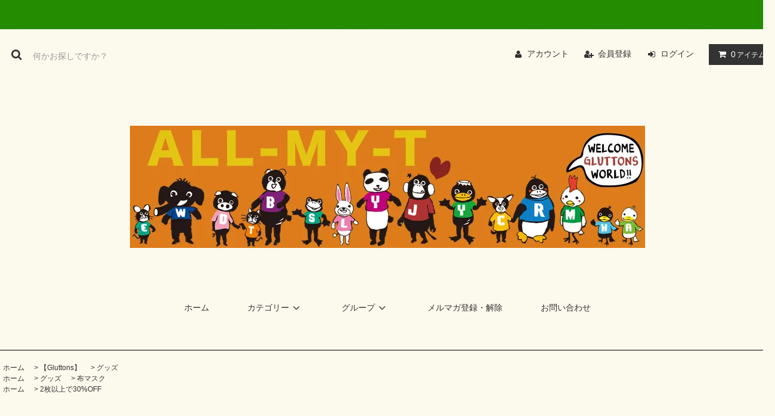

--- FILE ---
content_type: text/html; charset=EUC-JP
request_url: http://www.all-my-t.com/?pid=152274707
body_size: 11675
content:
<!DOCTYPE html PUBLIC "-//W3C//DTD XHTML 1.0 Transitional//EN" "http://www.w3.org/TR/xhtml1/DTD/xhtml1-transitional.dtd">
<html xmlns:og="http://ogp.me/ns#" xmlns:fb="http://www.facebook.com/2008/fbml" xmlns:mixi="http://mixi-platform.com/ns#" xmlns="http://www.w3.org/1999/xhtml" xml:lang="ja" lang="ja" dir="ltr">
<head>
<meta http-equiv="content-type" content="text/html; charset=euc-jp" />
<meta http-equiv="X-UA-Compatible" content="IE=edge,chrome=1" />
<title>【Gluttons】2WAY抗菌マスク☆リボンdeグルトンズ（White） - 心を癒してくれるTシャツ販売　ALL-MY-T（グルトンズショップ）</title>
<meta name="Keywords" content="【Gluttons】2WAY抗菌マスク☆リボンdeグルトンズ（White）,all-my-t" />
<meta name="Description" content="2WAY抗菌マスク☆リボンdeグルトンズ（White）こちらは2WAYのマスクです。カバーとしても、マスクとしても中にフィルターを入れたり、使い捨てマスクを入れてもお使いいただけます。その際には帰宅後すぐに外側だけを外し" />
<meta name="Author" content="" />
<meta name="Copyright" content="GMOペパボ" />
<meta http-equiv="content-style-type" content="text/css" />
<meta http-equiv="content-script-type" content="text/javascript" />
<link rel="stylesheet" href="http://www.all-my-t.com/css/framework/colormekit.css" type="text/css" />
<link rel="stylesheet" href="http://www.all-my-t.com/css/framework/colormekit-responsive.css" type="text/css" />
<link rel="stylesheet" href="https://img07.shop-pro.jp/PA01404/966/css/1/index.css?cmsp_timestamp=20200504181319" type="text/css" />

<link rel="alternate" type="application/rss+xml" title="rss" href="http://www.all-my-t.com/?mode=rss" />
<link rel="alternate" media="handheld" type="text/html" href="http://www.all-my-t.com/?prid=152274707" />
<script type="text/javascript" src="//ajax.googleapis.com/ajax/libs/jquery/1.11.0/jquery.min.js" ></script>
<meta property="og:title" content="【Gluttons】2WAY抗菌マスク☆リボンdeグルトンズ（White） - 心を癒してくれるTシャツ販売　ALL-MY-T（グルトンズショップ）" />
<meta property="og:description" content="2WAY抗菌マスク☆リボンdeグルトンズ（White）こちらは2WAYのマスクです。カバーとしても、マスクとしても中にフィルターを入れたり、使い捨てマスクを入れてもお使いいただけます。その際には帰宅後すぐに外側だけを外し" />
<meta property="og:url" content="http://www.all-my-t.com?pid=152274707" />
<meta property="og:site_name" content="心を癒してくれるTシャツ販売　ALL-MY-T（グルトンズショップ）" />
<meta property="og:image" content="https://img07.shop-pro.jp/PA01404/966/product/152274707.jpg?cmsp_timestamp=20200716121604"/>
<meta property="og:type" content="product" />
<meta property="product:price:amount" content="1760" />
<meta property="product:price:currency" content="JPY" />
<meta property="product:product_link" content="http://www.all-my-t.com?pid=152274707" />
<script>
  var Colorme = {"page":"product","shop":{"account_id":"PA01404966","title":"\u5fc3\u3092\u7652\u3057\u3066\u304f\u308c\u308bT\u30b7\u30e3\u30c4\u8ca9\u58f2\u3000ALL-MY-T\uff08\u30b0\u30eb\u30c8\u30f3\u30ba\u30b7\u30e7\u30c3\u30d7\uff09"},"basket":{"total_price":0,"items":[]},"customer":{"id":null},"inventory_control":"product","product":{"shop_uid":"PA01404966","id":152274707,"name":"\u3010Gluttons\u30112WAY\u6297\u83cc\u30de\u30b9\u30af\u2606\u30ea\u30dc\u30f3de\u30b0\u30eb\u30c8\u30f3\u30ba\uff08White\uff09","model_number":"","stock_num":7,"sales_price":1600,"sales_price_including_tax":1760,"variants":[],"category":{"id_big":2366381,"id_small":11},"groups":[{"id":2356179},{"id":2710954}],"members_price":1600,"members_price_including_tax":1760}};

  (function() {
    function insertScriptTags() {
      var scriptTagDetails = [];
      var entry = document.getElementsByTagName('script')[0];

      scriptTagDetails.forEach(function(tagDetail) {
        var script = document.createElement('script');

        script.type = 'text/javascript';
        script.src = tagDetail.src;
        script.async = true;

        if( tagDetail.integrity ) {
          script.integrity = tagDetail.integrity;
          script.setAttribute('crossorigin', 'anonymous');
        }

        entry.parentNode.insertBefore(script, entry);
      })
    }

    window.addEventListener('load', insertScriptTags, false);
  })();
</script>
<script async src="https://zen.one/analytics.js"></script>
</head>
<body>
<meta name="colorme-acc-payload" content="?st=1&pt=10029&ut=152274707&at=PA01404966&v=20260131184809&re=&cn=8a81f961c73f977edc78286d056c24a1" width="1" height="1" alt="" /><script>!function(){"use strict";Array.prototype.slice.call(document.getElementsByTagName("script")).filter((function(t){return t.src&&t.src.match(new RegExp("dist/acc-track.js$"))})).forEach((function(t){return document.body.removeChild(t)})),function t(c){var r=arguments.length>1&&void 0!==arguments[1]?arguments[1]:0;if(!(r>=c.length)){var e=document.createElement("script");e.onerror=function(){return t(c,r+1)},e.src="https://"+c[r]+"/dist/acc-track.js?rev=3",document.body.appendChild(e)}}(["acclog001.shop-pro.jp","acclog002.shop-pro.jp"])}();</script><link rel="stylesheet" href="https://img.shop-pro.jp/tmpl_js/81/font-awesome/css/font-awesome.min.css">
<script src="https://img.shop-pro.jp/tmpl_js/81/smoothscroll.js"></script>
<script src="https://img.shop-pro.jp/tmpl_js/81/jquery.ah-placeholder.js"></script>
<script src="https://img.shop-pro.jp/tmpl_js/81/utility.index.js"></script>

<div id="wrapper" class="wrapper">
  <div class="promo__seciton">
    <div class="promo container">



                
    


    </div>
  </div>
  <div id="header" class="header__section container">
    <div class="clearfix">
      <form action="http://www.all-my-t.com/" method="GET" class="header-search">
        <input type="hidden" name="mode" value="srh" /><input type="hidden" name="sort" value="n" />
        <i class="fa fa-search fa-lg fa-fw"></i>
        <input type="text" name="keyword" placeholder="何かお探しですか？" class="header-search__box" />
      </form>
      <ul class="header-tools fa-ul">
        <li class="header-tools__unit">
          <a href="http://www.all-my-t.com/?mode=myaccount"><i class="fa fa-user fa-li"></i>アカウント</a>
        </li>
                                            <li class="header-tools__unit">
                <a href="https://all-my-t.shop-pro.jp/customer/signup/new"><i class="fa fa-user-plus fa-li"></i>会員登録</a>
              </li>
                        <li class="header-tools__unit">
              <a href="http://www.all-my-t.com/?mode=login&shop_back_url=http%3A%2F%2Fwww.all-my-t.com%2F"><i class="fa fa-sign-in fa-li"></i>ログイン</a>
            </li>
                          <li class="header-tools__unit header-tools__unit-cart">
          <a href="https://all-my-t.shop-pro.jp/cart/proxy/basket?shop_id=PA01404966&shop_domain=all-my-t.com" class="btn btn-primary header-tools__btn">
            <i class="fa fa-shopping-cart fa-li"></i>
            <span class="header-tools__count">0</span>アイテム
          </a>
        </li>
      </ul>
    </div>
          <h1 class="header__logo-img">
        <a href="./"><img src="https://img07.shop-pro.jp/PA01404/966/PA01404966.jpg?cmsp_timestamp=20260116211710" alt="心を癒してくれるTシャツ販売　ALL-MY-T（グルトンズショップ）" /></a>
      </h1>
        <ul class="header-gnavi">
      <li class="header-gnavi__unit">
        <a href="./" class="header-gnavi__link">ホーム</a>
      </li>
                        <li class="header-gnavi__unit">
            <a href="javascript:void(0)" class="header-gnavi__link">カテゴリー<i class="fa fa-angle-down fa-lg fa-fw"></i></a>
            <ul class="mega-navi">
                      <li class="mega-navi__unit">
                <a href="http://www.all-my-t.com/?mode=cate&cbid=2494064&csid=0&sort=n" class="mega-navi__link">
                  お得なセット
                </a>
              </li>
                                    <li class="mega-navi__unit">
                <a href="http://www.all-my-t.com/?mode=cate&cbid=2366381&csid=0&sort=n" class="mega-navi__link">
                  【Gluttons】
                </a>
              </li>
                    </ul>
          </li>
                                      <li class="header-gnavi__unit">
            <a href="javascript:void(0)" class="header-gnavi__link">グループ<i class="fa fa-angle-down fa-lg fa-fw"></i></a>
            <ul class="mega-navi">
                      <li class="mega-navi__unit">
                <a href="http://www.all-my-t.com/?mode=grp&gid=2099224&sort=n" class="mega-navi__link">
                  レディース
                </a>
              </li>
                                    <li class="mega-navi__unit">
                <a href="http://www.all-my-t.com/?mode=grp&gid=2356176&sort=n" class="mega-navi__link">
                  グッズ
                </a>
              </li>
                                    <li class="mega-navi__unit">
                <a href="http://www.all-my-t.com/?mode=grp&gid=2099229&sort=n" class="mega-navi__link">
                  メンズ
                </a>
              </li>
                                    <li class="mega-navi__unit">
                <a href="http://www.all-my-t.com/?mode=grp&gid=2099230&sort=n" class="mega-navi__link">
                  キッズ
                </a>
              </li>
                                    <li class="mega-navi__unit">
                <a href="http://www.all-my-t.com/?mode=grp&gid=1884123&sort=n" class="mega-navi__link">
                  2枚以上で10%OFF
                </a>
              </li>
                                    <li class="mega-navi__unit">
                <a href="http://www.all-my-t.com/?mode=grp&gid=1906711&sort=n" class="mega-navi__link">
                  セール品
                </a>
              </li>
                                    <li class="mega-navi__unit">
                <a href="http://www.all-my-t.com/?mode=grp&gid=2710954&sort=n" class="mega-navi__link">
                  2枚以上で30%OFF
                </a>
              </li>
                    </ul>
          </li>
                                  <li class="header-gnavi__unit">
          <a href="https://all-my-t.shop-pro.jp/customer/newsletter/subscriptions/new" class="header-gnavi__link">メルマガ登録・解除</a>
        </li>
                  <li class="header-gnavi__unit">
        <a href="https://all-my-t.shop-pro.jp/customer/inquiries/new" class="header-gnavi__link">お問い合わせ</a>
      </li>
    </ul>
  </div>
    <div id="main" class="main__section main__section--product main__section--product container">
              <div class="section__block breadcrumb__section">
        <ul class="breadcrumb-list inline txt--md">
          <li class="breadcrumb-list__unit"><a href="./">ホーム</a></li>
                      <li class="breadcrumb-list__unit">&nbsp;&gt;&nbsp;<a href="?mode=cate&cbid=2366381&csid=0&sort=n">【Gluttons】</a></li>
                                <li class="breadcrumb-list__unit">&nbsp;&gt;&nbsp;<a href="?mode=cate&cbid=2366381&csid=11&sort=n">グッズ</a></li>
                                <ul class="breadcrumb-list inline txt--md">
              <li class="breadcrumb-list__unit"><a href="./">ホーム</a></li>
                                                              <li class="breadcrumb-list__unit">&nbsp;&gt;&nbsp;<a href="http://www.all-my-t.com/?mode=grp&gid=2356176&sort=n">グッズ</a></li>
                                                              <li class="breadcrumb-list__unit">&nbsp;&gt;&nbsp;<a href="http://www.all-my-t.com/?mode=grp&gid=2356179&sort=n">布マスク</a></li>
                          </ul>
                      <ul class="breadcrumb-list inline txt--md">
              <li class="breadcrumb-list__unit"><a href="./">ホーム</a></li>
                                                              <li class="breadcrumb-list__unit">&nbsp;&gt;&nbsp;<a href="http://www.all-my-t.com/?mode=grp&gid=2710954&sort=n">2枚以上で30%OFF</a></li>
                          </ul>
                  </ul>
      </div>
        <div class="clearfix mar-b--60">
      <div id="sidebar" class="sidebar__section">
                                  
                              <div class="section__block menu__section">
              <h2 class="section__title-h2">カテゴリーから探す</h2>
              <ul class="menu-list category-list">
                          <li class="menu-list__unit category-list__unit">
                  <a href="http://www.all-my-t.com/?mode=cate&cbid=2494064&csid=0&sort=n" class="menu-list__link">
                    <span class="menu-list__text">お得なセット</span>
                    <span class="menu-list__icon">
                      <i class="fa fa-angle-right"></i>
                    </span>
                  </a>
                </li>
                                            <li class="menu-list__unit category-list__unit">
                  <a href="http://www.all-my-t.com/?mode=cate&cbid=2366381&csid=0&sort=n" class="menu-list__link">
                    <span class="menu-list__text">【Gluttons】</span>
                    <span class="menu-list__icon">
                      <i class="fa fa-angle-right"></i>
                    </span>
                  </a>
                </li>
                        </ul>
            </div>
                          
        
                              <div class="section__block menu__section">
              <h2 class="section__title-h2">グループから探す</h2>
              <ul class="menu-list">
                          <li class="menu-list__unit">
                  <a href="http://www.all-my-t.com/?mode=grp&gid=2099224&sort=n" class="menu-list__link">
                    <span class="menu-list__text">レディース</span>
                    <span class="menu-list__icon">
                      <i class="fa fa-angle-right"></i>
                    </span>
                  </a>
                </li>
                                            <li class="menu-list__unit">
                  <a href="http://www.all-my-t.com/?mode=grp&gid=2356176&sort=n" class="menu-list__link">
                    <span class="menu-list__text">グッズ</span>
                    <span class="menu-list__icon">
                      <i class="fa fa-angle-right"></i>
                    </span>
                  </a>
                </li>
                                            <li class="menu-list__unit">
                  <a href="http://www.all-my-t.com/?mode=grp&gid=2099229&sort=n" class="menu-list__link">
                    <span class="menu-list__text">メンズ</span>
                    <span class="menu-list__icon">
                      <i class="fa fa-angle-right"></i>
                    </span>
                  </a>
                </li>
                                            <li class="menu-list__unit">
                  <a href="http://www.all-my-t.com/?mode=grp&gid=2099230&sort=n" class="menu-list__link">
                    <span class="menu-list__text">キッズ</span>
                    <span class="menu-list__icon">
                      <i class="fa fa-angle-right"></i>
                    </span>
                  </a>
                </li>
                                            <li class="menu-list__unit">
                  <a href="http://www.all-my-t.com/?mode=grp&gid=1884123&sort=n" class="menu-list__link">
                    <span class="menu-list__text">2枚以上で10%OFF</span>
                    <span class="menu-list__icon">
                      <i class="fa fa-angle-right"></i>
                    </span>
                  </a>
                </li>
                                            <li class="menu-list__unit">
                  <a href="http://www.all-my-t.com/?mode=grp&gid=1906711&sort=n" class="menu-list__link">
                    <span class="menu-list__text">セール品</span>
                    <span class="menu-list__icon">
                      <i class="fa fa-angle-right"></i>
                    </span>
                  </a>
                </li>
                                            <li class="menu-list__unit">
                  <a href="http://www.all-my-t.com/?mode=grp&gid=2710954&sort=n" class="menu-list__link">
                    <span class="menu-list__text">2枚以上で30%OFF</span>
                    <span class="menu-list__icon">
                      <i class="fa fa-angle-right"></i>
                    </span>
                  </a>
                </li>
                        </ul>
            </div>
                          
                              </div>
      <div id="contents" class="contents__section">
        <script src="https://img.shop-pro.jp/tmpl_js/81/utility.product.js"></script>

<div class="section__block product__section">
      <h2 class="section__title-h2 product__name">
      【Gluttons】2WAY抗菌マスク☆リボンdeグルトンズ（White）
          </h2>
    <form name="product_form" method="post" action="https://all-my-t.shop-pro.jp/cart/proxy/basket/items/add">
      <div class="product__image row">
        <div class="product__image-main col col-lg-7">
                      <img src="https://img07.shop-pro.jp/PA01404/966/product/152274707.jpg?cmsp_timestamp=20200716121604" class="image__main" alt="" />
                  </div>
                  <div class="product__image-thumb col col-lg-5">
            <ul class="row">
                              <li class="col col-lg-3">
                  <img src="https://img07.shop-pro.jp/PA01404/966/product/152274707.jpg?cmsp_timestamp=20200716121604" class="image__thumb" />
                </li>
                                                              <li class="col col-lg-3">
                    <img src="https://img07.shop-pro.jp/PA01404/966/product/152274707_o1.jpg?cmsp_timestamp=20200716121604" class="image__thumb" />
                  </li>
                                                                <li class="col col-lg-3">
                    <img src="https://img07.shop-pro.jp/PA01404/966/product/152274707_o2.jpg?cmsp_timestamp=20200712181303" class="image__thumb" />
                  </li>
                                                                <li class="col col-lg-3">
                    <img src="https://img07.shop-pro.jp/PA01404/966/product/152274707_o3.jpg?cmsp_timestamp=20200712181303" class="image__thumb" />
                  </li>
                                                                <li class="col col-lg-3">
                    <img src="https://img07.shop-pro.jp/PA01404/966/product/152274707_o4.jpg?cmsp_timestamp=20200712181303" class="image__thumb" />
                  </li>
                                                                <li class="col col-lg-3">
                    <img src="https://img07.shop-pro.jp/PA01404/966/product/152274707_o5.jpg?cmsp_timestamp=20200712181303" class="image__thumb" />
                  </li>
                                                                <li class="col col-lg-3">
                    <img src="https://img07.shop-pro.jp/PA01404/966/product/152274707_o6.jpg?cmsp_timestamp=20200712181303" class="image__thumb" />
                  </li>
                                                                <li class="col col-lg-3">
                    <img src="https://img07.shop-pro.jp/PA01404/966/product/152274707_o7.jpg?cmsp_timestamp=20200712181303" class="image__thumb" />
                  </li>
                                                                                                                                                                                                                                                                                                                                                                                                                                                                                                                                                                                                                                                                                                                                                                                                                                                                                                                                                                                                                                                                                                                                                                                                                                                                                                                                                      </ul>
          </div>
              </div>
      <div class="product__guide row">
        <div class="product__prices col col-lg-7">
          <p class="product__price-part">
                          <span class="product__price">1,600円(税込1,760円)</span>
                      </p>
                                      </div>
        <div class="product__info col col-lg-5">
          <ul class="product__social-list unstyled mar-b--20">
            <li>
              <div class="line-it-button" data-lang="ja" data-type="share-a" data-ver="3"
                         data-color="default" data-size="small" data-count="false" style="display: none;"></div>
                       <script src="https://www.line-website.com/social-plugins/js/thirdparty/loader.min.js" async="async" defer="defer"></script>
              
              <a href="https://twitter.com/share" class="twitter-share-button" data-url="http://www.all-my-t.com/?pid=152274707" data-text="" data-lang="ja" >ツイート</a>
<script charset="utf-8">!function(d,s,id){var js,fjs=d.getElementsByTagName(s)[0],p=/^http:/.test(d.location)?'http':'https';if(!d.getElementById(id)){js=d.createElement(s);js.id=id;js.src=p+'://platform.twitter.com/widgets.js';fjs.parentNode.insertBefore(js,fjs);}}(document, 'script', 'twitter-wjs');</script>
            </li>
          </ul>
          <ul class="product__related-list unstyled mar-b--20">
            <li class="product__related-list__unit">
              <a href="mailto:?subject=%E3%80%90%E5%BF%83%E3%82%92%E7%99%92%E3%81%97%E3%81%A6%E3%81%8F%E3%82%8C%E3%82%8BT%E3%82%B7%E3%83%A3%E3%83%84%E8%B2%A9%E5%A3%B2%E3%80%80ALL-MY-T%EF%BC%88%E3%82%B0%E3%83%AB%E3%83%88%E3%83%B3%E3%82%BA%E3%82%B7%E3%83%A7%E3%83%83%E3%83%97%EF%BC%89%E3%80%91%E3%81%AE%E3%80%8C%E3%80%90Gluttons%E3%80%912WAY%E6%8A%97%E8%8F%8C%E3%83%9E%E3%82%B9%E3%82%AF%E2%98%86%E3%83%AA%E3%83%9C%E3%83%B3de%E3%82%B0%E3%83%AB%E3%83%88%E3%83%B3%E3%82%BA%EF%BC%88White%EF%BC%89%E3%80%8D%E3%81%8C%E3%81%8A%E3%81%99%E3%81%99%E3%82%81%E3%81%A7%E3%81%99%EF%BC%81&body=%0D%0A%0D%0A%E2%96%A0%E5%95%86%E5%93%81%E3%80%8C%E3%80%90Gluttons%E3%80%912WAY%E6%8A%97%E8%8F%8C%E3%83%9E%E3%82%B9%E3%82%AF%E2%98%86%E3%83%AA%E3%83%9C%E3%83%B3de%E3%82%B0%E3%83%AB%E3%83%88%E3%83%B3%E3%82%BA%EF%BC%88White%EF%BC%89%E3%80%8D%E3%81%AEURL%0D%0Ahttp%3A%2F%2Fwww.all-my-t.com%2F%3Fpid%3D152274707%0D%0A%0D%0A%E2%96%A0%E3%82%B7%E3%83%A7%E3%83%83%E3%83%97%E3%81%AEURL%0Ahttp%3A%2F%2Fwww.all-my-t.com%2F" class="product__related-list__link">
                <i class="fa fa-angle-left"></i>
                <span>この商品を友達に教える</span>
              </a>
            </li>
            <li class="product__related-list__unit">
              <a href="https://all-my-t.shop-pro.jp/customer/products/152274707/inquiries/new" class="product__related-list__link">
                <i class="fa fa-angle-left"></i>
                <span>この商品について問い合わせる</span>
              </a>
            </li>
            <li class="product__related-list__unit">
              <a href="http://www.all-my-t.com/?mode=cate&cbid=2366381&csid=11&sort=n" class="product__related-list__link">
                <i class="fa fa-angle-left"></i>
                <span>買い物を続ける</span>
              </a>
            </li>
          </ul>
                  </div>
      </div>
              <div class="product__order">
                              
            <div class="order row">
              <dl class="init-list col col-lg-4">
                <dt class="init-list__name">
                  購入数
                </dt>
                <dd class="init-list__detail">
                                      <input type="text" name="product_num" value="1" class="init-list__detail-num" />
                    <ul class="init-list__detail-updw unstyled">
                      <li><a href="javascript:f_change_num2(document.product_form.product_num,'1',1,7);"><i class="fa fa-angle-up fa-2x"></i></a></li>
                      <li><a href="javascript:f_change_num2(document.product_form.product_num,'0',1,7);"><i class="fa fa-angle-down fa-2x"></i></a></li>
                    </ul>
                    <span class="init-list__detail-unit"></span>
                                  </dd>
              </dl>
              <ul class="order-btn-list row col col-lg-8 unstyled">
                                                                                          <li class="order-btn-list__unit col col-lg-12 disable_cartin">
                    <button type="submit" class="btn btn-primary btn__addcart btn-block">
                      <i class="fa fa-shopping-cart fa-lg"></i>
                      <span class="txt--lg">カートに入れる</span>
                    </button>
                  </li>
                                                  <li class="stock_error hide txt--md col col-lg-12"></li>
              </ul>
            </div>
          
          <ul class="related-list unstyled">
                        <li class="related-list__unit"><a href="http://www.all-my-t.com/?mode=sk#cancel">返品について</a></li>&nbsp;|&nbsp;
            <li class="related-list__unit"><a href="http://www.all-my-t.com/?mode=sk#info">特定商取引法に基づく表記</a></li>
          </ul>
        </div>
            <input type="hidden" name="user_hash" value="7256f7899b1aa832d683ccd0a8184368"><input type="hidden" name="members_hash" value="7256f7899b1aa832d683ccd0a8184368"><input type="hidden" name="shop_id" value="PA01404966"><input type="hidden" name="product_id" value="152274707"><input type="hidden" name="members_id" value=""><input type="hidden" name="back_url" value="http://www.all-my-t.com/?pid=152274707"><input type="hidden" name="reference_token" value="7ac5bc227b9042ef8ba73adaffb07b9e"><input type="hidden" name="shop_domain" value="all-my-t.com">
    </form>
          <div class="product__explain">
        <strong><span style="font-size:large;"><span style="color:#FF0000">2WAY抗菌マスク☆リボンdeグルトンズ（White）</span></span></strong><br />
<br />
こちらは2WAYのマスクです。カバーとしても、マスクとしても<br />
中にフィルターを入れたり、使い捨てマスクを入れてもお使いいただけます。<br />
<br />
その際には帰宅後すぐに外側だけを外し、お洗濯ができるので<br />
いつでもスッキリ爽快！乾きも早いです。<br />
<br />
抗菌金属が糸自体に入っているため、繰り返しお洗濯をしても抗菌効果がずっと続きます。<br />
しかも、抗菌物質が直接肌に触れないため、アレルギーの心配がほとんどありません。<br />
お肌が弱い方にも！<br />
<br />
何度も洗って使えるから地球環境にも優しく、ジェニファーと一緒にエコ活動。<br />
<br />
耳ゴムの長さは約１４センチ。<br />
細めのゴムにしていますが、長時間のご使用だと痛くなる可能性もございますので<br />
長さの確認をしてみてください。<br />
<br />
<br />
【抗菌素材について】<br />
<br />
セラミックマイクロメリティクスの技術を使用し、銀（銀イオン）、銅（銅イオン）<br />
亜鉛などの金属成分をポリエステル繊維に組み込んだ、オリジナル高性能抗菌防臭糸を使用！<br />
<br />
ガーゼよりも密な織りを採用！効果が最大限に発揮されます。<br />
<br />
抗菌繊維に天然繊維を組み合わせ、肌に優しく通気性のある生地になっています。<br />
内層は抗菌防臭コットン100％の生地を使用しています。<br />
<br />
<br />
少し大きめの安心サイズ。<br />
プリーツを伸ばすと顎の下の方まですっぽりです。<br />
<br />
<br />
マスク生地は、*SGS抗菌効果テストに合格しています。<br />
<br />
真菌や細菌の多くのバクテリア（ブドウ球菌、大腸菌、肺炎桿菌、MRSA（ブドウ球菌）等）<br />
削減率において、そのほとんどが９９．６％以上のテストレポートが出ています。<br />
<br />
銀イオン、銅イオンはウィルスの不活化の効果がるとされています。<br />
<br />
*SGSは、スイスに本社のある、欧州世界安全基準を中心に、<br />
検査、検証、試験、および認証を行う第三者機関です。<br />
SGSの認証を受けた製品は、品質や高潔性の面で国際的な水準として認められます。<br />
<br />
※この商品は、飛沫防止・抑止効果を目的としており、<br />
感染を防ぐ効果を保証するものではありません。<br />
&#65532;&#65532;<br />
繰り返しご使用する際の衛生面につきましては、ご自身で十分お気をつけください＊<br />
<br />
<br />
<br />
<strong><span style="font-size:large;"><span style="color:#FF0000">ご注意点</span></span></strong><br />
<br />
※写真の使い捨てマスクは付きませんのでご注意くださいませ。<br />
<br />
・２枚以上お買い上げ頂くと、おまとめ特典でマスクの合計金額から3０%OFFになります☆<br />
<br />
・マスクは、どのマスクをお選び頂いてもおまとめオフの対象となります＊<br />
<br />
（後ほどお送りする確認メールにて訂正させて頂きます☆）<br />
<br />
<strong><span style="font-size:large;"><span style="color:#FF0000">ご配送につきまして</span></span></strong><br />
<br />
マスクのみでしたら、５枚までは郵便スマートレター（全国一律　税込１８０円）<br />
での発送が可能です。<br />
ポスト投函となりますので、配達日、時間等のご希望を承ることができません。<br />
また、代引きも承れません。<br />
お手数をおかけしますが、クレジットカード決済か、お振込をお選びくださいませ。<br />
ポスト投函のため、補償などがございません。ご心配な方は宅急便をご選択ください。<br />
上記の点ご了承の上、ご選択くださいますよう、お願い申し上げます。<br />
<br />
<br />
大変恐れ入りますが、布マスク以外の商品では、スマートレターはご選択できません。<br />
ご了承くださいませ。<br />
<br />
※マスクは衛生上、お客様ご都合によるご返品は承れません。<br />
どうかご了承くださいますよう、お願い申し上げます。
      </div>
      </div>
  <div class="section__block recommend__section">
    <h2 class="section__title-h2">おすすめ商品</h2>
    <ul class="product-list recommend-list">
              <li class="product-list__unit product-list__unit-md">
          <a href="?pid=133304970" class="product-list__link">
                          <img src="https://img07.shop-pro.jp/PA01404/966/product/133304970_th.jpg?cmsp_timestamp=20180809172404" alt="【Gluttons】ジェニファーと仲良しエドワード☆コンチワBOXリュック" class="product-list__image" />
                      </a>
          <a href="?pid=133304970" class="product-list__name product-list__text txt--md">
            【Gluttons】ジェニファーと仲良しエドワード☆コンチワBOXリュック
          </a>
                    <p class="product-list__prices txt--md">
                                        <span class="product-list__price product-list__text">
                2,950円(税込3,245円)
              </span>
                                    </p>
        </li>
              <li class="product-list__unit product-list__unit-md">
          <a href="?pid=143909844" class="product-list__link">
                          <img src="https://img07.shop-pro.jp/PA01404/966/product/143909844_th.jpg?cmsp_timestamp=20190627123201" alt="【Gluttons】いつも一緒に☆Jenniferマスコット" class="product-list__image" />
                      </a>
          <a href="?pid=143909844" class="product-list__name product-list__text txt--md">
            【Gluttons】いつも一緒に☆Jenniferマスコット
          </a>
                    <p class="product-list__prices txt--md">
                                        <span class="product-list__price product-list__text">
                600円(税込660円)
              </span>
                                    </p>
        </li>
              <li class="product-list__unit product-list__unit-md">
          <a href="?pid=147540125" class="product-list__link">
                          <img src="https://img07.shop-pro.jp/PA01404/966/product/147540125_th.jpg?cmsp_timestamp=20191222182359" alt="【Gluttons】ＳＭＩＬＥジェニファー！ストレッチが超かわいいトレーナー" class="product-list__image" />
                      </a>
          <a href="?pid=147540125" class="product-list__name product-list__text txt--md">
            【Gluttons】ＳＭＩＬＥジェニファー！ストレッチが超かわいいトレーナー
          </a>
                    <p class="product-list__prices txt--md">
                                        <span class="product-list__price product-list__text">
                2,450円(税込2,695円)
              </span>
                                    </p>
        </li>
              <li class="product-list__unit product-list__unit-md">
          <a href="?pid=160096992" class="product-list__link">
                          <img src="https://img07.shop-pro.jp/PA01404/966/product/160096992_th.jpg?cmsp_timestamp=20210529165419" alt="【Gluttons】Jennfer & Edwardカレッジ柄☆ツートンロング袖Tシャツ" class="product-list__image" />
                      </a>
          <a href="?pid=160096992" class="product-list__name product-list__text txt--md">
            【Gluttons】Jennfer & Edwardカレッジ柄☆ツートンロング袖Tシャツ
          </a>
                    <p class="product-list__prices txt--md">
                                        <span class="product-list__price product-list__text">
                1,900円(税込2,090円)
              </span>
                                    </p>
        </li>
              <li class="product-list__unit product-list__unit-md">
          <a href="?pid=160141628" class="product-list__link">
                          <img src="https://img07.shop-pro.jp/PA01404/966/product/160141628_th.jpg?cmsp_timestamp=20210531121420" alt="【Gluttons】ジェニ＆エド☆YUMMY  FACE 　ツートンロングT" class="product-list__image" />
                      </a>
          <a href="?pid=160141628" class="product-list__name product-list__text txt--md">
            【Gluttons】ジェニ＆エド☆YUMMY  FACE 　ツートンロングT
          </a>
                    <p class="product-list__prices txt--md">
                                        <span class="product-list__price product-list__text">
                1,900円(税込2,090円)
              </span>
                                    </p>
        </li>
              <li class="product-list__unit product-list__unit-md">
          <a href="?pid=164771721" class="product-list__link">
                          <img src="https://img07.shop-pro.jp/PA01404/966/product/164771721_th.jpg?cmsp_timestamp=20211111151744" alt="【Gluttons】ジェニファーポピンズ柄ロングTシャツ♪" class="product-list__image" />
                      </a>
          <a href="?pid=164771721" class="product-list__name product-list__text txt--md">
            【Gluttons】ジェニファーポピンズ柄ロングTシャツ♪
          </a>
                    <p class="product-list__prices txt--md">
                                        <span class="product-list__price product-list__text">
                1,750円(税込1,925円)
              </span>
                                    </p>
        </li>
              <li class="product-list__unit product-list__unit-md">
          <a href="?pid=180883531" class="product-list__link">
                          <img src="https://img07.shop-pro.jp/PA01404/966/product/180883531_th.jpg?cmsp_timestamp=20240514105608" alt="【Gluttons】さあ！みんなでバナナ島に出かけよう！バナナバッグ" class="product-list__image" />
                      </a>
          <a href="?pid=180883531" class="product-list__name product-list__text txt--md">
            【Gluttons】さあ！みんなでバナナ島に出かけよう！バナナバッグ
          </a>
                      <p class="product-list__expl product-list__text txt--md">
              バナナが立体で可愛い、キャンバス素材のショルダーバック
            </p>
                    <p class="product-list__prices txt--md">
                                        <span class="product-list__price product-list__text">
                2,450円(税込2,695円)
              </span>
                                    </p>
        </li>
          </ul>
  </div>
      </div>
    </div>
    <div class="section__block history__section">
          </div>
  </div>
  <div id="scroll" class="scroll_section" style="display: none;">
      <div class="btn btn-scroll btn-home">
        <a href="./">
          <i class="fa fa-home fa-stack-2x"></i>
        </a>
      </div>
          <div class="btn btn-scroll btn-pagetop">
        <a href="#wrapper">
          <i class="fa fa-chevron-up fa-stack-2x"></i>
        </a>
      </div>
    </div>
  <div id="footer" class="footer__section container">
                  <div class="footer__guide">
              <div class="guide__col guide__col--one-third">
          <h2 class="guide__h2">配送・送料について</h2>
          <dl class="guide__list">
                          <dt class="guide__name">ヤマト運輸</dt>
              <dd class="guide__other">
                                北海道、沖縄を除く地域で一律800円（税込880円）となっております。<br><br />
大変申し訳ございませんが、北海道につきましては税込970円、沖縄を含む離島につきましては税込1740円がかかります。<br><br />
<br />
お値引きなどがある場合、お値引き後の最終金額が10,000円（税込11,000円）以上お買い上げのお客様は送料無料となります。<br />
※大変申し訳ございませんが、沖縄を含む離島は送料（税込1740円）がかかります。<br />
※Tシャツ２枚以上で１０％オフなどの適用がされた後の合計金額が対象となります。<br />
お値引きの最終金額は、お買い物時、自動返信メールでは適応前となりますので、ご注意ください。
              </dd>
                          <dt class="guide__name">スマートレター</dt>
              <dd class="guide__other">
                                全国一律　１８０円（税込）<br />
<br />
布マスクのご注文のみ、ご選択が可能です。<br />
布マスク５枚まで、スマートレター発送可能です。<br />
<br />
10,000円（税込11,000円）以上お買い上げのお客様は送料無料となります。<br />
<br />
ポスト投函となり、配達の日時指定などができません。<br />
お手数をおかけしますが、クレジットカード決済か、お振込をお選びくださいませ。<br />
<br />
ポスト投函のため、補償などがございません。<br />
ご心配な方は宅急便をご選択ください。<br />
上記の点ご了承の上、ご選択くださいますよう、お願い申し上げます。<br />

              </dd>
                      </dl>
        </div>
            <div class="guide__col guide__col--one-third">
        <h2 class="guide__h2">支払い方法について</h2>
        <dl class="guide__list">
                      <dt class="guide__name">クレジットカード</dt>
            <dd class="guide__other">
                                          <img src="https://www.yamatofinancial.jp/logobr/images/web_pay_card.gif" width="490" height="171" border="0" alt="クロネコwebコレクト クレジットカード払い"><br />
<br><br>セール期間中の金額訂正につきまして<br><br />
クレジットカードでご注文のお客様は下記のような場合、変更前金額での<br />
ご請求がカード会員様へ行われる場合がございます。<br><br />
・ご注文時の決済から金額変更処理の間にご利用されたクレジットカードの締め日をまたいだ場合<br />
・決済と同時にお引き落しが行われるデビット機能が付加されたクレジットカードで決済された場合<br><br />
いずれの場合も、変更前金額との差額分はカード会社から返金が行われます。<br />
お手数をお掛けしますが、返金の日程につきましてはカード会員様からカード発行会社へお問合せをお願いいたします。<br />
ご迷惑をお掛けしますが、何卒ご了承くださいますようお願い申し上げます。<br>
            </dd>
                      <dt class="guide__name">代引き</dt>
            <dd class="guide__other">
                                          商品の配達時にドライバーさんにお支払頂く方法です。決済手数料330円がかかります。<br />
スマートレターをお選びになった場合には、代引きはご選択できません。ご了承くださいませ。
            </dd>
                      <dt class="guide__name">銀行振込</dt>
            <dd class="guide__other">
                                          銀行振込（先払い）です。ご注文確認メール到着時より、土日祝日を含む7日以内でのお振込をお願いしております。
            </dd>
                      <dt class="guide__name">ゆうちょ銀行（ゆうちょ振替）</dt>
            <dd class="guide__other">
                                          ゆうちょ銀行へのお振込（前払い）となります。郵便局の窓口などでの郵便振替もこちらになります。ご注文確認メール到着時より、土日祝日を含む7日以内でのお振込をお願いしております。
            </dd>
                  </dl>
      </div>
      <div class="guide__col guide__col--one-third">
        <h2 class="guide__h2">返品について</h2>
        <dl class="guide__list">
                      <dt class="guide__name">返品期限</dt>
            <dd class="guide__other">商品到着後７日以内とさせていただきます。</dd>
                                <dt class="guide__name">返品送料</dt>
            <dd class="guide__other">お客様都合による返品につきましてはお客様のご負担とさせていただきます。<br />
不良品に該当する場合は当方で負担いたします。<br />
お客様都合でのご返品の場合には、返送送料はご負担頂きます。何卒ご了承くださいませ。<br />
また、セール商品や福袋などのお値引き商品に関しましては、初期不良品以外のご返品はお断りさせて頂きます事、どうかご理解くださいますよう、お願い申し上げます。</dd>
                                <dt class="guide__name">不良品</dt>
            <dd class="guide__other">商品到着後、4日以内にご連絡ください。<br />
タグが付いている状態で、未着用品に限りまして、弊社に在庫があります商品に関しましては、すぐに交換させて頂きます。<br />
もし同じ商品の在庫が無い場合には、ご相談の上、同等の商品にてご対応させて頂く場合がございます。<br />
また、ご連絡がない交換・返品はお受け出来ませんので、ご了承ください。<br />
<br />
マスクは衛生上、お客様ご都合によるご返品は承れません。どうかご了承くださいますよう、お願い申し上げます。</dd>
                   </dl>
      </div>
    </div>
    <div class="footer__navi row">
            <div class="col col-lg-3">



                                <ul class="sns-list">
          <li class="sns-list__unit">
            <a href="">
              <span class="fa-stack fa-md">
                <i class="fa fa-circle fa-stack-2x"></i>
                <i class="fa fa-twitter fa-stack-1x fa-inverse"></i>
              </span>
            </a>
          </li>
          <li class="sns-list__unit">
            <a href="https://www.facebook.com/gluttons.jennifer/">
              <span class="fa-stack fa-md">
                <i class="fa fa-circle fa-stack-2x"></i>
                <i class="fa fa-facebook fa-stack-1x fa-inverse"></i>
              </span>
            </a>
          </li>
          <li class="sns-list__unit">
            <a href="">
              <span class="fa-stack fa-md">
                <i class="fa fa-circle fa-stack-2x"></i>
                <i class="fa fa-google-plus fa-stack-1x fa-inverse"></i>
              </span>
            </a>
          </li>
          <li class="sns-list__unit">
            <a href="">
              <span class="fa-stack fa-md">
                <i class="fa fa-circle fa-stack-2x"></i>
                <i class="fa fa-pinterest-p fa-stack-1x fa-inverse"></i>
              </span>
            </a>
          </li>
          <li class="sns-list__unit">
            <a href="">
              <span class="fa-stack fa-md">
                <i class="fa fa-circle fa-stack-2x"></i>
                <i class="fa fa-instagram fa-stack-1x fa-inverse"></i>
              </span>
            </a>
          </li>
        </ul>
        


      </div>
      <ul class="col col-lg-2 footer-navi__col">
        <li><a href="./" class="footer_nav_list_link">ホーム</a></li>
        <li><a href="http://www.all-my-t.com/?mode=sk#payment" class="footer_nav_list_link">支払い方法について</a></li>
        <li><a href="http://www.all-my-t.com/?mode=sk" class="footer_nav_list_link">配送・送料について</a></li>
        <li><a href="http://www.all-my-t.com/?mode=sk#cancel" class="footer_nav_list_link">返品について</a></li>
        <li><a href="http://www.all-my-t.com/?mode=sk#info" class="footer_nav_list_link">特定商取引法に基づく表記</a></li>
        <li><a href="http://www.all-my-t.com/?mode=privacy" class="footer_nav_list_link">プライバシーポリシー</a></li>
        <li><a href="https://all-my-t.shop-pro.jp/customer/newsletter/subscriptions/new" class="footer_nav_list_link">メルマガ登録・解除</a></li>                <li><a href="http://www.all-my-t.com/?mode=rss" class="footer_nav_list_link">RSS</a>&nbsp;/&nbsp;<a href="http://www.all-my-t.com/?mode=atom" class="footer_nav_list_link">ATOM</a></li>
      </ul>
      <ul class="col col-lg-2 footer-navi__col">
        <li><a href="http://www.all-my-t.com/?mode=myaccount" class="footer_nav_list_link">マイアカウント</a></li>
                                            <li><a href="https://all-my-t.shop-pro.jp/customer/signup/new" class="footer_nav_list_link">会員登録</a></li>
                        <li><a href="http://www.all-my-t.com/?mode=login&shop_back_url=http%3A%2F%2Fwww.all-my-t.com%2F" class="footer_nav_list_link">ログイン</a></li>
                          <li><a href="https://all-my-t.shop-pro.jp/cart/proxy/basket?shop_id=PA01404966&shop_domain=all-my-t.com" class="footer_nav_list_link">カートを見る</a></li>
        <li><a href="https://all-my-t.shop-pro.jp/customer/inquiries/new" class="footer_nav_list_link">お問い合わせ</a></li>
      </ul>
      <div class="col col-lg-12 mar-t--20">
        <a href="#wrapper" class="btn btn-primary pagetop__btn">
          <i class="fa fa-chevron-up"></i>
        </a>
      </div>
    </div>
  </div>
  <div id="copyright" class="copyright__section container">
    <address class="copyright">
      ALL-MY-T Copyright&#65533;・ 2017 STUDIO Meguria AllRights Reserved.
    </address>
    <span class="copyright__powered">
      <a href="" target="_blank"></a>
    </span>
  </div>
</div><script type="text/javascript" src="http://www.all-my-t.com/js/cart.js" ></script>
<script type="text/javascript" src="http://www.all-my-t.com/js/async_cart_in.js" ></script>
<script type="text/javascript" src="http://www.all-my-t.com/js/product_stock.js" ></script>
<script type="text/javascript" src="http://www.all-my-t.com/js/js.cookie.js" ></script>
<script type="text/javascript" src="http://www.all-my-t.com/js/favorite_button.js" ></script>
</body></html>